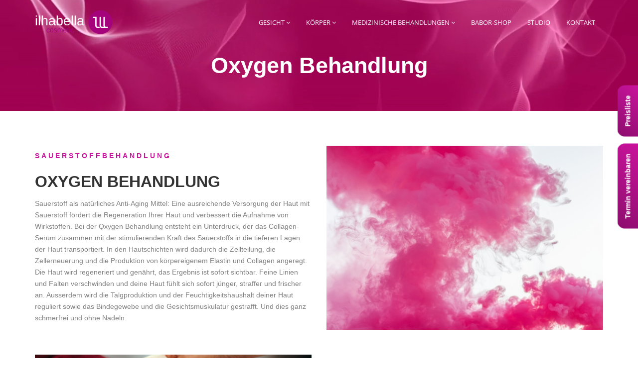

--- FILE ---
content_type: text/html; charset=utf-8
request_url: https://www.ilhabella.ch/de/behandlung/oxygen
body_size: 6630
content:
<!DOCTYPE html>
<html dir="ltr" lang="de">
<head>
    <meta charset="utf-8">
    <title>Anti-Aging durch Sauerstoffbehandlung (Qxygen-Behandlung)</title>
    <meta name="content-language" content="de">
    <meta name="keywords" content=" Sauerstoffbehandlung, Oxygeb-Behandlung, Gesichtsbehandlung, weniger Falten, straffe Haut, Well-Aging, Anti-Aging, Falten reduzieren, Sauerstoff, Kosmetik, Ilhabella, Wollerau, Pfäffikon SZ">
    <meta name="description" content="Sauerstoff als natürliches Anti-Aging Mittel: Eine ausreichende Versorgung der Haut mit Sauerstoff fördert die Regeneration Ihrer Haut und verbessert die Aufnahme von Wirkstoffen. bei Ilhabella Kosmetik">
    
    <link rel="icon" href="/__assets/images/favicon.ico?v=180408023825" type="image/x-icon">
    <link rel="shortcut icon" href="/__assets/images/favicon.ico?v=180408023825" type="image/x-icon">
    <meta name="viewport" content="width=device-width, initial-scale=1.0">
	    
	<!-- Favicon and Touch Icons -->
    <link href="/__assets/images/favicon-16x16.png" rel="shortcut icon" type="image/png">
    <link href="/__assets/images/apple-touch-icon.png" rel="apple-touch-icon">
    <link href="/__assets/images/android-chrome-192x192.png" rel="apple-touch-icon" sizes="192x192">
    <link href="/__assets/images/android-chrome-512x512.png" rel="apple-touch-icon" sizes="512x512">

    <!-- Stylesheet -->
    <link href="/__assets/themes/haircare/css/bootstrap.min.css" rel="stylesheet" type="text/css">
    <link href="/__assets/themes/haircare/css/jquery-ui.min.css" rel="stylesheet" type="text/css">
    <link href="/__assets/themes/haircare/css/animate.css" rel="stylesheet" type="text/css">
    <link href="/__assets/themes/haircare/css/css-plugin-collections.css" rel="stylesheet"/>
    <!-- CSS | menuzord megamenu skins -->
    <link id="menuzord-menu-skins" href="/__assets/themes/haircare/css/menuzord-skins/menuzord-rounded-boxed.css" rel="stylesheet"/>
    <!-- CSS | Main style file --
    <link href="/__assets/themes/haircare/css/style-main.css" rel="stylesheet" type="text/css">-->
	<link rel="stylesheet" type="text/css" href="/__assets/stylesheets/style-main.css?v=231114112040">
    <!-- CSS | Theme Color -->
    <!--<link href="/__assets/themes/haircare/css/colors/theme-skin-rose.css" rel="stylesheet" type="text/css">-->
	<link rel="stylesheet" type="text/css" href="/resource/theme-skin-lucie.css">
    <!-- CSS | Preloader Styles -->
    <link href="/__assets/themes/haircare/css/preloader.css" rel="stylesheet" type="text/css">
    <!-- CSS | Custom Margin Padding Collection -->
    <link href="/__assets/themes/haircare/css/custom-bootstrap-margin-padding.css" rel="stylesheet" type="text/css">
    <!-- CSS | Responsive media queries -->
    <link href="/__assets/themes/haircare/css/responsive.css" rel="stylesheet" type="text/css">
    <!-- CSS | Style css. This is the file where you can place your own custom css code. Just uncomment it and use it. -->
    <link rel="stylesheet" type="text/css" href="/resource/custom.css">

    <!-- Revolution Slider 5.x CSS settings -->
    <link  href="/__assets/themes/haircare/js/revolution-slider/css/settings.css" rel="stylesheet" type="text/css"/>
    <link  href="/__assets/themes/haircare/js/revolution-slider/css/layers.css" rel="stylesheet" type="text/css"/>
    <link  href="/__assets/themes/haircare/js/revolution-slider/css/navigation.css" rel="stylesheet" type="text/css"/>

    <!-- external javascripts -->
    <script src="/__assets/themes/haircare/js/jquery-2.2.4.min.js"></script>
    <script src="/__assets/themes/haircare/js/jquery-ui.min.js"></script>
    <script src="/__assets/themes/haircare/js/bootstrap.min.js"></script>

    <!-- JS | jquery plugin collection for this theme 
    <script src="/__assets/themes/haircare/js/jquery-plugin-collection.js"></script>
    -->
	<script type="text/javascript" src="/__assets/javascripts/jq-plug-collection.js?v=230308095653" ></script>

    <!-- Revolution Slider 5.x SCRIPTS
    <script src="/__assets/themes/haircare/js/revolution-slider/js/jquery.themepunch.revolution.min.js"></script>

    <script src="/__assets/themes/haircare/js/revolution-slider/js/jquery.themepunch.tools.min.js"></script>
    <script src="/__assets/themes/haircare/js/revolution-slider/js/source/jquery.themepunch.revolution.js"></script>
-->

    <!-- HTML5 shim and Respond.js for IE8 support of HTML5 elements and media queries -->
    <!-- WARNING: Respond.js doesn't work if you view the page via file:// -->
    <!--[if lt IE 9]>
      <script src="https://oss.maxcdn.com/html5shiv/3.7.2/html5shiv.min.js"></script>
      <script src="https://oss.maxcdn.com/respond/1.4.2/respond.min.js"></script>
    <![endif]-->


<meta name="google-site-verification" content="EERfSwA2aeKR7xz7e5XobBkNcpsqqgnaJjDx_1E6AoQ" />




    
    <link rel="stylesheet" type="text/css" href="/__assets/stylesheets/jquery.fullPage.css?v=180316115204">
    <script type="text/javascript" src="/__assets/javascripts/jquery.fullPage.js?v=180316115226" ></script>
  <style>
    .menuzord .showhide em {
      background: white;
    }
    
    #sidebar10 {
      position: fixed;
      display: block;
      z-index: 99999;
      transform: rotate(-90deg) translate(0px, 0px);
      right: -140px;
      /*left: calc(100% - 156px);*/
      top: 40%;
      width: 320px;
    }
    .sidebar_btn {
      display: inline-block;
      background: linear-gradient(308deg, #ca139c, #8c0d6d);
      color: white;
      padding: 10px 20px;
      border-top-left-radius: 15px;
      border-top-right-radius: 15px;
      font-weight: 700;
      margin-left: 10px;
    }
    
    #btn_preisliste {
      position: fixed;
      background: linear-gradient(308deg, #ca139c, #8c0d6d);
      display: block;
      z-index: 99999;
      color: white;
      padding: 10px 20px;
      border-top-left-radius: 15px;
      border-top-right-radius: 15px;
      transform: rotate(-90deg) translate(0px, 0px);
      right: -30px;
      top: 60%;
      font-weight: 700;
    }


    
    .price-details ul {
      list-style-type: disc !important;
      margin-top: 20px !important;
      margin-left: 30px !important;
      color: #ca139c !important;
    }
    .price-item-name {
      display: inline-block;
      min-width: 220px;
      min-width: calc(100% - 140px);
    }
    .price-item-amount {
      margin-left: 25px;
      display: inline-block;
      min-width: 100px;
      text-align: right;
    }
    .price-accordion ul {
      list-style-type: none;
      margin-left: 0px;
      /*color: #ca139c !important;*/
    }
    .price-accordion.panel-group .panel-title a.active {
      background: transparent !important;
      border: none !important;
      color: #111111;
    }
    
    .price-accordion.panel-group .panel-title a.active::after {
      color: #777777;
      background: transparent !important;
      content: "\f068";
    }
    .price-accordion.panel-group .panel-title a::after {
      color: #777777;
      content: "\f067";
      font-family: fontawesome;
      font-size: 23px;
      left: 0;
      padding: 10px 14px;
      position: absolute;
      top: 5px;
    }
  </style>
</head>
<body class="" style="font-family: Lato, sans-serif;">

  <div id="wrapper">
    
    <!-- preloader
    <div id="preloader">
      <div id="spinner">
        <img src="/__assets/themes/haircare/images/preloaders/4.gif" alt="Loading" title="Loading">
      </div>
      <div id="disable-preloader" class="btn btn-default btn-sm">Disable Preloader</div>
    </div> -->
    
    
      <!-- Header -->
  <header id="header" class="header">
    <div class="header-nav navbar-dark navbar-transparent navbar-fixed-top navbar-sticky-animated animated-active">
      <div class="header-nav-wrapper">
        <div class="container">
          <nav id="menuzord-right" class="menuzord">
            <a class="menuzord-brand pull-left flip" href="/de/home">
              <img src="/__assets/images/logo-2018.png" alt="">
            </a>
            <ul class="menuzord-menu">
              <!--<li class=""><a href="/de/home">Home</a></li>-->
              
              
              

<li><a href="/de/gesicht">Gesicht</a><ul class="dropdown"><li><a href="/de/behandlung/morpheus">Morpheus8</a></li>
<li><a href="/de/behandlung/Lumecca">Lumecca</a></li>
<li><a href="/de/behandlung/hydrafacial">HydraFacial®</a></li>
<li><a href="/de/behandlung/bb-glow">BB Glow</a></li>
<li><a href="/de/behandlung/jetpeel">Jet Peel™</a></li>
<li><a href="/de/behandlung/microdermabrasion">Microdermabrasion</a></li>
<li><a href="/de/behandlung/microneedling-dermapen4">Microneedling mit Dermapen 4™</a></li>
<li><a href="/de/behandlung/oxygen">Oxygen Behandlung</a></li>
<li><a href="/de/behandlung/gesicht">Gesichtsbehandlungen</a></li>
<li><a href="/de/behandlung/permanent-makeup">Permanent Make-Up</a></li>
</ul></li>

<li><a href="/de/koerper">Körper</a><ul class="dropdown"><li><a href="/de/behandlung/Diolaze">Diolaze XL</a></li>
<li><a href="/de/behandlung/warmwachs">Haarentfernung Warmachs</a></li>
<li><a href="/de/behandlung/body-forming">Bodyforming ICOONE® Laser</a></li>
<li><a href="/de/behandlung/manicure">Manicure</a></li>
<li><a href="/de/behandlung/pedicure">Pedicure</a></li>
</ul></li>

<li><a href="/de/medizinische-behandlungen">Medizinische Behandlungen</a><ul class="dropdown"><li><a href="/de/medical-beauty-detail/Kollagenbooster">Kollagenbooster</a></li>
<li><a href="/de/medical-beauty-detail/Filler">Filler mit Hyaluronsäure</a></li>
<li><a href="/de/medical-beauty-detail/Faltenbehandlung">Faltenbehandlung</a></li>
<li><a href="/de/medical-beauty-detail/prp">PRP  </a></li>
<li><a href="/de/medical-beauty-detail/fettwegspritze">Fett-Weg-Spritze</a></li>
</ul></li>
              
              
              
              
              
              <li><a href="http://ch.babor.com/ilhabella-cosmetic" target="_blank">Babor-Shop</a></li>
              <li class=""><a href="/de/studio">Studio</a></li>
              <li class=""><a href="/de/kontakt">Kontakt</a></li>
              
              <!--<li class=""><a href="https://www.w3schools.com/howto/howto_css_mega_menu.asp" target="_blank">Test</a></li>-->
              
              
              
              
              
              
              <!--
              <li class="rv "><a href="/de/behandlungen">Behandlungen</a>
                <ul class="dropdown">
                  
                  <li><a href="/de/behandlung/hydrafacial">HydraFacial &reg;</a></li>
                  <li><a href="/de/behandlung/gesicht">Gesichtsbehandlungen</a></li>
                  <li><a href="/de/behandlung/bb-glow">BB Glow</a></li>
                  <li><a href="/de/behandlung/jetpeel">Jet-Peel &trade;</a></li>
                  <li><a href="/de/behandlung/haarentfernung">Haarentfernung</a></li>
                  <li><a href="/de/behandlung/microneedling-dermapen4">Microneedling mit Dermapen 4 &trade;</a></li>
                  <li><a href="/de/behandlung/microdermabrasion">Microdermabrasion</a></li>
                  <li><a href="/de/behandlung/mesotherapie">Ästhetische Mesotherapie</a></li>
                  <li><a href="/de/behandlung/ultraschall">Ultraschalltechnologie</a></li>
                  <li><a href="/de/behandlung/hydra">Hydra Jet</a></li>
                  <li><a href="/de/behandlung/oxygen">Oxygen Behandlung</a></li>
                  <li><a href="/de/behandlung/haende-und-fuesse">Hände &amp; Füße</a></li>
                  <li><a href="/de/behandlung/permanent-makeup">Permanent Make-Up</a></li>
                  <li><a href="/de/behandlung/makeup">Make-Up</a></li>
                  <li><a href="/de/behandlung/maennersache">Reine Männersache</a></li>
                  <li><a href="/de/behandlung/prx-t33">PRX-T33 TCA Peeling</a></li>
                  
                </ul>
              </li>
              
              <li class="rv "><a href="/de/body-forming">Body Forming</a></li>
              
              <li class="rv "><a href="/de/medical-beauty">Medical Beauty</a>
                <ul class="dropdown">
                  <li><a href="/de/medical-beauty-detail/sculptra">Sculptra &reg;</a></li>
                  <li><a href="/de/medical-beauty-detail/viscoderm">Viscoderm</a></li>
                  <li><a href="/de/medical-beauty-detail/nithya">Nithya</a></li>
                  <li><a href="/de/medical-beauty-detail/profhilo">Profhilo</a></li>
                  <li><a href="/de/medical-beauty-detail/botolinum">Botolinumtoxin</a></li>
                  <li><a href="/de/medical-beauty-detail/hyaluron">Hyaluronsäure - Filler</a></li>
                  <li><a href="/de/medical-beauty-detail/fadenlifting">Fadenlifting</a></li>
                  <li><a href="/de/medical-beauty-detail/prp">PRP Vampirlifting</a></li>
                  <li><a href="/de/medical-beauty-detail/fettwegspritze">Fett-weg-Spritze</a></li>
                </ul>
              </li>
              
              <li class=""><a href="/de/kontakt">Kontakt</a></li>
              
              
              -->
              
              
            </ul>
          </nav>
        </div>
      </div>
    </div>
  </header>
    
    <!-- Start main-content -->
    <div class="main-content">
      
      <div id="sidebar10">
        <a href="https://connect.shore.com/bookings/ilhabella-cosmetic-168583b8-2833-44e7-9536-509008e75127/services?locale=de" target="_blank"><div class="sidebar_btn">Termin vereinbaren</div></a>
        <a href="/preisliste"><div class="sidebar_btn">Preisliste</div></a>
      </div>
      
      	<!-- oxygen -->





<section class="inner-header divider mobile--hidden header--vid" data-vide-bg="/__assets/videos/pink_header" data-vide-options="posterType: 'none', loop: true, muted: true, position: 0% 50%">
  <div class="container pt-80 pb-50">
    <div class="section-content pt-0 pb-25">
      <div class="row">
        <div class="col-md-12">
          <h3 class="title text-white" STYLE="font-size: 2.8rem;">Oxygen Behandlung</h3>
        </div>
      </div>
    </div>
  </div>
</section>
<section class="inner-header divider parallax mobile--show header--pic" data-parallax-ratio="0.7" data-bg-img="https://source.unsplash.com/imdPuzQVC60/800x600">
  <div class="container pt-80 pb-50">
    <div class="section-content pt-0 pb-25">
      <div class="row">
        <div class="col-md-12">
          <h1 class="title text-white" STYLE="font-size: 2.8rem;">Oxygen Behandlung</h1>
        </div>
      </div>
    </div>
  </div>
</section>


<section class="about behandlung">
<div class="container">
  <div class="section-content">
    <div class="row">
      <div class="col-md-6 wow fadeInLeft" data-wow-duration="1s" data-wow-delay="0.3s">
        <h5 class="letter-space-4 text-uppercase text-theme-colored">Sauerstoffbehandlung</h5>
        <h2 class="text-uppercase">Oxygen Behandlung</h2>
        <p>
          Sauerstoff als nat&uuml;rliches Anti-Aging Mittel: Eine ausreichende Versorgung der Haut mit Sauerstoff f&ouml;rdert die Regeneration Ihrer Haut und verbessert die Aufnahme von Wirkstoffen. Bei der Qxygen Behandlung entsteht ein Unterdruck, der das Collagen-Serum zusammen mit der stimulierenden Kraft des Sauerstoffs in die tieferen Lagen der Haut transportiert. In den Hautschichten wird dadurch die Zellteilung, die Zellerneuerung und die Produktion von k&ouml;rpereigenem Elastin und Collagen angeregt. Die Haut wird regeneriert und gen&auml;hrt, das Ergebnis ist sofort sichtbar. Feine Linien und Falten verschwinden und deine Haut f&uuml;hlt sich sofort j&uuml;nger, straffer und frischer an. Ausserdem wird die Talgproduktion und der Feuchtigkeitshaushalt deiner Haut reguliert sowie das Bindegewebe und die Gesichtsmuskulatur gestrafft. Und dies ganz schmerfrei und ohne Nadeln.
        </p>
        <!--
<a href="/de/kontakt" class="btn btn-theme-colored btn-flat mt-10"> Buchen</a>
-->
      </div>
      <div class="col-md-6 wow fadeInRight" data-wow-duration="1s" data-wow-delay="0.3s">
        <img class="img-fullwidth" src="/__assets/images/__________thumbnails/W650_oxygenbehandlung.jpg" alt="Anti-Aging durch Sauerstoffbehandlung (Qxygen-Behandlung)" title="Anti-Aging durch Sauerstoffbehandlung (Qxygen-Behandlung)">
        
      </div>
    </div>
  </div>
</div><div class="container">
  <div class="section-content">
    <div class="row">
      <div class="col-md-6 wow fadeInLeft" data-wow-duration="1s" data-wow-delay="0.3s">
        <img class="img-fullwidth" src="/__assets/images/__________thumbnails/W650_oxygen2.jpg" alt="">
        
      </div>
      <div class="col-md-6 wow fadeInRight" data-wow-duration="1s" data-wow-delay="0.3s">
        <h5 class="letter-space-4 text-uppercase text-theme-colored">Informationen zur Oxygen Behandlung</h5>
        <h2 class="text-uppercase"></h2>
        <p>
          <strong>F&uuml;r wen geeignet:</strong> F&uuml;r alle Hauttypen und jedes Alter geeignet.<br />
<br />
<strong>Ergebnis:</strong> Falten und R&ouml;tungen werden reduziert, Talgprodution und Feuchtigkeitshaushalt werden reguliert. Das Bindegewebe und die Gesichtsmuskulatur werden gestrafft.&nbsp;<span style="font-size: 13px;">Sofort sichtbare Resultate. F&uuml;r ein nachhaltiges Ergebnis empfiehlt sich eine Kur mit 5 Behandlungen (jeweils w&ouml;chentlich). Um die straffende Wirkung m&ouml;glichst lange zu erhalten, empfehlen wir, die Behandlung nach 5 Wochen zu wiederholen.</span><br />
<br />
<strong>Einschr&auml;nkungen:</strong> Zwei Tage nach der Behandlung sollte auf Saunag&auml;nge, Solarium, Sonne und Sport verzichtet werden. Sonnenschutz SPF50 auftragen. K<span style="font-size: 13px;">eine Heilungsdauer, sofort gesellschaftsf&auml;hig.</span><br />
<br />
B<strong>ehandlungsdauer:</strong> 60 / 90 Minuten
        </p>
        <!--
<a href="/de/kontakt" class="btn btn-theme-colored btn-flat mt-10"> Buchen</a>
-->
      </div>
    </div>
  </div>
</div>
</section>





<section class="kontakt">


  <div class="container">
  <div class="section-content">
    <div class="row">
      <div class="col-md-6 wow fadeInLeft" data-wow-duration="1s" data-wow-delay="0.3s">
        <img class="img-fullwidth" src="/__assets/images/__________thumbnails/W650_luciekontakt2.jpg" alt="">
        
      </div>
      <div class="col-md-6 wow fadeInRight" data-wow-duration="1s" data-wow-delay="0.3s">
        <h5 class="letter-space-4 text-uppercase text-theme-colored">Weitere Behandlungen von</h5>
        <h2 class="text-uppercase">Ilhabella Cosmetic </h2>
        <p>
          Wir sind spezialisiert auf Anti-Aging-Behandlungen und bieten eine grosse Auswahl an dermatologischen Gesichts-Behandlungen an. Lassen Sie sich im Kosmetikstudio Ilhabella Cosmetic in Wilen bei Wollerau (Oberer Z&uuml;richsee) verw&ouml;hnen. Sie erreichen uns bequem von Pf&auml;ffikon SZ, Z&uuml;rich und Wetzikon. Gerne beraten wir Sie bei der Wahl der passenden Behandlung.<br />
<br />
Meine Favoriten:
<ul>
	<li><strong><a href="/de/behandlung/hydrafacial">HydraFacial&reg;</a></strong></li>
	<li><strong><a href="/de/behandlung/jetpeel">Jet-Peel</a></strong></li>
	<li><strong><a href="/de/behandlung/microneedling-dermapen4">Microneedling mit Dermapen 4 &trade;</a></strong></li>
	<li><strong><a href="/de/behandlung/bb-glow">BB Glow</a></strong></li>
</ul>

        </p>
        <!--
<a href="/de/kontakt" class="btn btn-theme-colored btn-flat mt-10"> Buchen</a>
-->
      </div>
    </div>
  </div>
</div>

</section>
<!-- Section: Call to Action -->
<section class="bg-theme-colored">
  <div class="container pt-30 pb-30">
    <div class="section-content">
      <div class="row">
        <div class="col-md-8">
          <h3 class="font-weight-400 text-white font-raleway letter-space-2">Wir beraten Sie umfassend und ohne Zeitdruck</h3>
        </div>
        <div class="col-md-4">
          <a href="/de/kontakt" class="btn btn-dark mt-30 p-10 pl-20 pr-20 text-white btn-flat no-border">Online Kontaktaufnahme</a>
        </div>
      </div>
    </div>
  </div>
</section>
    </div>
    <!-- end main-content -->
    
      <!-- Footer -->
  <footer id="footer" class="footer divider parallax layer-overlay overlay-dark-9" data-bg-img="https://source.unsplash.com/mVdzV_HTyH4/800x600" data-parallax-ratio="0.7">
    <div class="container pt-70 pb-40">
      <div class="row border-bottom-black">
        <div class="col-sm-6 col-md-3">
          <div class="widget dark"> 
            <img class="mt-10 mb-20" src="/__assets/images/logo-2018.png" alt="Ilhabella Kosmetik Wilen bei Wollerau" title="Ilhabella Kosmetik Wilen bei Wollerau">            
            <p>Höh-Rohnenweg 5<br>CH-8832 Wilen bei Wollerau</p>
            <ul class="list-inline mt-5">
              <li class="m-0 pl-10 pr-10"> <i class="fa fa-phone text-theme-colored mr-5"></i> <a class="text-gray" name="#">+41 (0)44 784 51 65</a> </li>
              <li class="m-0 pl-10 pr-10"> <i class="fa fa-phone text-theme-colored mr-5"></i> <a class="text-gray" name="#">+41 (0)78 736 64 67</a> </li>
              <li class="m-0 pl-10 pr-10"> <i class="fa fa-envelope-o text-theme-colored mr-5"></i> <a class="text-gray" href="mailto:info@ilhabella.ch">info@ilhabella.ch</a> </li>
              <li class="m-0 pl-10 pr-10"> <i class="fa fa-globe text-theme-colored mr-5"></i> <a class="text-gray" href="https://www.ilhabella.ch">www.ilhabella.ch</a> </li>
            </ul>            
          </div>
        </div>
        <div class="col-sm-6 col-md-3">
          <div class="widget dark">
            <h5 class="widget-title line-bottom">Aktuelle Beiträge</h5>
            <div class="latest-posts">
              <article class="post media-post clearfix pb-0 mb-10">
                <a href="/de/behandlung/jetpeel" class="post-thumb"><img alt="" src="/__assets/images/aktuelles_jetpeel-web.jpg"  alt="Oxygen Sauerstoffbehandlung" title="Oxygen Sauerstoffbehandlung"></a>
                <div class="post-right">
                  <h5 class="post-title mt-0 mb-5"><a href="/de/behandlung/jetpeel">Jet Peel</a></h5>
                  <!-- <p class="post-date mb-0 font-12">April, 2018</p> -->
                </div>
              </article>
              <!--
              <article class="post media-post clearfix pb-0 mb-10">
                <a href="/de/behandlung/microneedling" class="post-thumb"><img src="/__assets/images/aktuelles_1.jpg" STYLE="width:80px;" alt="Microneedling" title="Microneedling"></a>
                <div class="post-right">
                  <h5 class="post-title mt-0 mb-5"><a href="/de/behandlung/microneedling">Microneedling</a></h5>
                </div>
              </article>
              -->
            </div>
          </div>
        </div>
        <div class="col-sm-6 col-md-3">
          <div class="widget dark">
            <h5 class="widget-title line-bottom">Infos</h5>
            <ul class="list angle-double-right list-border">
              <!--
              <li><a href="#">Shop</a></li>
              -->
              <li><a href="/de/behandlungen">Behandlungen</a></li>
              <li><a href="/de/studio">Studio</a></li>
              <li><a href="/de/kontakt">Kontakt</a></li>
              <li><a href="/de/impressum">Impressum</a></li>
              <li><a href="/de/datenschutz">Datenschutz</a></li>
              <li><a href="/de/agb">Allgemeine Geschäftsbedingungen</a></li>
            </ul>
          </div>
        </div>
        <div class="col-sm-6 col-md-3">
          <div class="widget dark">
            <h5 class="widget-title line-bottom">Öffnungszeiten</h5>
            <div class="opening-hours">
              <ul class="list-border">
                <li class="clearfix"> <span> Mo - Fr:  </span>
                  <div class="value pull-right"> 8:00 - 21:00 </div>
                </li>
                <li class="clearfix"> <span> Sa:  </span>
                  <div class="value pull-right"> 9:00 - 15:00 </div>
                </li>
                <li class="clearfix"> <span>Termine nach Vereinbarung</span>
                  <!--<div class="value pull-right"> Colosed </div>-->
                </li>
              </ul>
            </div>
          </div>
        </div>
      </div>
      <div class="row mt-30">
        <div class="col-md-5">
          
        </div>
        <div class="col-md-3 col-md-offset-1">
          <div class="widget dark">
            <h5 class="widget-title mb-10">Termin vereinbaren</h5>
            <div class="text-gray">
              +41 (0)44 784 51 65 <br>
              +41 (0)78 736 64 67
            </div>
          </div>
        </div>
        <div class="col-md-3">
          <div class="widget dark">
            <h5 class="widget-title mb-10">Follow Us</h5>
            <ul class="styled-icons icon-dark icon-circled icon-sm">
              <li><a target="_blank" href="https://www.facebook.com/Ilhabella-Cosmetic-237889199727861/"><i class="fa fa-facebook"></i></a></li>
              <li><a target="_blank" href="https://www.instagram.com/ilhabellacosmetic"><i class="fa fa-instagram"></i></a></li>
              <!--<li><a href="#"><i class="fa fa-twitter"></i></a></li>-->
              <!--<li><a href="#"><i class="fa fa-skype"></i></a></li>-->
              <!--<li><a href="#"><i class="fa fa-youtube"></i></a></li>-->
              <!--<li><a href="#"><i class="fa fa-pinterest"></i></a></li>-->
            </ul>
          </div>
        </div>
      </div>
    </div>

    
    <a class="scrollToTop" href="#"><i class="fa fa-angle-up"></i></a> 
  </div>
  <!-- end wrapper --> 

  <!-- Footer Scripts --> 
  <!-- JS | Custom script for all pages -->
  <script src="/__assets/themes/haircare/js/custom.js"></script>
  

  <script type="text/javascript" src="/plugins/jq.templ/shop/js" ></script>
  <script type="text/javascript" src="/plugins/jq.templ/xajax-legacy/js" ></script>
  
  
  
  
  
   
    
  
  
  
  <script>
    
    function isAppleDevice(){
      return (
        (navigator.userAgent.toLowerCase().indexOf("ipad") > -1) ||
        (navigator.userAgent.toLowerCase().indexOf("iphone") > -1) ||
        (navigator.userAgent.toLowerCase().indexOf("ipod") > -1)
      );
    }
    
    $(document).ready(function() {
      
      if ( $('.normal-navi').length >0 ) {
        $('.header-nav').removeClass('navbar-transparent navbar-fixed-top');
      }
      
      
      if (isAppleDevice()) {
        $('.header--vid').hide();
        $('.header--pic').show();
      } else {
        $('.header--vid').show();
        $('.header--pic').hide();
      }
      
      
      
      
      
      
      
      
      
      
      
      
      
      
      
      
      
      
    });
  </script>
  
  <!-- oxygen -->
  
  
  <script data-host="https://app.microanalytics.io" data-dnt="false" src="https://app.microanalytics.io/js/script.js" id="ZwSg9rf6GA" async defer></script>
  

</body>
</html>

--- FILE ---
content_type: text/css; charset=utf-8
request_url: https://www.ilhabella.ch/resource/theme-skin-lucie.css
body_size: 2502
content:
/* --------------------------------------
@Author: ThemeMascot
@URL: http://themeforest.net/user/ThemeMascot

COLOR : rose
COLOR CODE: #ca139c
----------------------------------------- */
/* text-theme-color */
.text-theme-colored {
  color: #ca139c !important;
}
.widget .twitter-feed li::after {
  color: #ca139c;
}
.product .price .amount,
.feature-item:hover .feature-info a {
  color: #ca139c;
}
/* text-hover-theme-color */
.text-hover-theme-colored:hover {
  color: #ca139c !important;
}
/* background-theme-color */
.bg-theme-colored {
  background-color: #ca139c !important;
}
.bg-theme-colored-lighter2 {
  background-color: #fd4f8e !important;
}
.bg-theme-colored-lighter3 {
  background-color: #fd5994 !important;
}
.bg-theme-colored-lighter4 {
  background-color: #fd639b !important;
}
.bg-theme-colored-darker2 {
  background-color: #fd317a !important;
}
.bg-theme-colored-darker3 {
  background-color: #fd2774 !important;
}
.bg-theme-colored-darker4 {
  background-color: #fd1d6d !important;
}
/* background-color-transparent */
.bg-theme-colored-transparent-9 {
  background-color: rgba(253, 64, 132, 0.9);
}
.bg-theme-colored-transparent-8 {
  background-color: rgba(253, 64, 132, 0.8);
}
.bg-theme-colored-transparent-7 {
  background-color: rgba(253, 64, 132, 0.7);
}
.bg-theme-colored-transparent-6 {
  background-color: rgba(253, 64, 132, 0.6);
}
.bg-theme-colored-transparent-5 {
  background-color: rgba(253, 64, 132, 0.5);
}
.bg-theme-colored-transparent-4 {
  background-color: rgba(253, 64, 132, 0.4);
}
.bg-theme-colored-transparent-3 {
  background-color: rgba(253, 64, 132, 0.3);
}
.bg-theme-colored-transparent-2 {
  background-color: rgba(253, 64, 132, 0.2);
}
.bg-theme-colored-transparent-1 {
  background-color: rgba(253, 64, 132, 0.1);
}
.bg-theme-colored-transparent {
  background-color: rgba(253, 64, 132, 0.75) !important;
}
/* background-theme-color */
.bg-theme-colored,
.drop-caps.colored-square p:first-child::first-letter,
.drop-caps.colored-rounded p:first-child::first-letter {
  background-color: #ca139c !important;
}
/* bg-hover-theme-color */
.bg-hover-theme-colored:hover {
  background: #ca139c !important;
  border-color: #ca139c !important;
  color: #fff !important;
}
.bg-hover-theme-colored:hover h1,
.bg-hover-theme-colored:hover h2,
.bg-hover-theme-colored:hover h3,
.bg-hover-theme-colored:hover h4,
.bg-hover-theme-colored:hover h5,
.bg-hover-theme-colored:hover h6,
.bg-hover-theme-colored:hover p,
.bg-hover-theme-colored:hover a,
.bg-hover-theme-colored:hover i {
  color: #fff !important;
}
/* Layer-overlay */
.overlay-theme-colored-1:before {
  background-color: rgba(253, 64, 132, 0.1) !important;
}
.overlay-theme-colored-2:before {
  background-color: rgba(253, 64, 132, 0.2) !important;
}
.overlay-theme-colored-3:before {
  background-color: rgba(253, 64, 132, 0.3) !important;
}
.overlay-theme-colored-4:before {
  background-color: rgba(253, 64, 132, 0.4) !important;
}
.overlay-theme-colored-5:before {
  background-color: rgba(253, 64, 132, 0.5) !important;
}
.overlay-theme-colored-6:before {
  background-color: rgba(253, 64, 132, 0.6) !important;
}
.overlay-theme-colored-7:before {
  background-color: rgba(253, 64, 132, 0.7) !important;
}
.overlay-theme-colored-8:before {
  background-color: rgba(253, 64, 132, 0.8) !important;
}
.overlay-theme-colored-9:before {
  background-color: rgba(253, 64, 132, 0.9) !important;
}
/* border-theme-color */
.border-theme-colored {
  border-color: #ca139c !important;
}
.border-theme-color-1px {
  border: 1px solid #ca139c !important;
}
.border-theme-color-2px {
  border: 2px solid #ca139c !important;
}
.border-theme-color-1px {
  border: 3px solid #ca139c !important;
}
.border-theme-color-1px {
  border: 4px solid #ca139c !important;
}
.border-theme-color-1px {
  border: 1px solid #ca139c !important;
}
.border-theme-color-1px {
  border: 1px solid #ca139c !important;
}
.border-theme-color-1px {
  border: 1px solid #ca139c !important;
}
.border-top-theme-color-1px {
  border-top: 1px solid #ca139c !important;
}
.border-top-theme-color-2px {
  border-top: 2px solid #ca139c !important;
}
.border-top-theme-color-3px {
  border-top: 3px solid #ca139c !important;
}
.border-top-theme-color-4px {
  border-top: 4px solid #ca139c !important;
}
.border-top-theme-color-5px {
  border-top: 5px solid #ca139c !important;
}
.border-top-theme-color-6px {
  border-top: 6px solid #ca139c !important;
}
.border-top-theme-color-7px {
  border-top: 7px solid #ca139c !important;
}
.border-top-theme-color-8px {
  border-top: 8px solid #ca139c !important;
}
.border-top-theme-color-9px {
  border-top: 9px solid #ca139c !important;
}
.border-top-theme-color-10px {
  border-top: 10px solid #ca139c !important;
}
/*Theme Colored Red Border-bottom-color*/
.border-bottom-theme-color-1px {
  border-bottom: 1px solid #ca139c !important;
}
.border-bottom-theme-color-2px {
  border-bottom: 2px solid #ca139c !important;
}
.border-bottom-theme-color-3px {
  border-bottom: 3px solid #ca139c !important;
}
.border-bottom-theme-color-4px {
  border-bottom: 4px solid #ca139c !important;
}
.border-bottom-theme-color-5px {
  border-bottom: 5px solid #ca139c !important;
}
.border-bottom-theme-color-6px {
  border-bottom: 6px solid #ca139c !important;
}
.border-bottom-theme-color-7px {
  border-bottom: 7px solid #ca139c !important;
}
.border-bottom-theme-color-8px {
  border-bottom: 8px solid #ca139c !important;
}
.border-bottom-theme-color-9px {
  border-bottom: 9px solid #ca139c !important;
}
.border-bottom-theme-color-10px {
  border-bottom: 10px solid #ca139c !important;
}
/*Theme Colored Red Border-left-color*/
.border-left-theme-color-1px {
  border-left: 1px solid #ca139c !important;
}
.border-left-theme-color-2px {
  border-left: 2px solid #ca139c !important;
}
.border-left-theme-color-3px {
  border-left: 3px solid #ca139c !important;
}
.border-left-theme-color-4px {
  border-left: 4px solid #ca139c !important;
}
.border-left-theme-color-5px {
  border-left: 5px solid #ca139c !important;
}
.border-left-theme-color-6px {
  border-left: 6px solid #ca139c !important;
}
.border-left-theme-color-7px {
  border-left: 7px solid #ca139c !important;
}
.border-left-theme-color-8px {
  border-left: 8px solid #ca139c !important;
}
.border-left-theme-color-9px {
  border-left: 9px solid #ca139c !important;
}
.border-left-theme-color-10px {
  border-left: 10px solid #ca139c !important;
}
/*Theme Colored Red Border-right-color*/
.border-right-theme-color-1px {
  border-right: 1px solid #ca139c !important;
}
.border-right-theme-color-2px {
  border-right: 2px solid #ca139c !important;
}
.border-right-theme-color-3px {
  border-right: 3px solid #ca139c !important;
}
.border-right-theme-color-4px {
  border-right: 4px solid #ca139c !important;
}
.border-right-theme-color-5px {
  border-right: 5px solid #ca139c !important;
}
.border-right-theme-color-6px {
  border-right: 6px solid #ca139c !important;
}
.border-right-theme-color-7px {
  border-right: 7px solid #ca139c !important;
}
.border-right-theme-color-8px {
  border-right: 8px solid #ca139c !important;
}
.border-right-theme-color-9px {
  border-right: 9px solid #ca139c !important;
}
.border-right-theme-color-10px {
  border-right: 10px solid #ca139c !important;
}
.portfolio-filter a.active,
.portfolio-filter a:hover {
  background: #ca139c;
  color: #fff !important;
}
.pagination.theme-colored li.active a {
  background: #ca139c;
  color: #fff !important;
}
.pagination.theme-colored > li > a,
.pagination.theme-colored > li > span {
  color: #ca139c !important;
}
/* box-shadow */
.box-shadow,
.icon-box .icon.icon-border-effect::after {
  -webkit-box-shadow: #ca139c;
  -moz-box-shadow: #ca139c;
  box-shadow: 0 0 0 3px #ca139c;
}
.outline-border,
.clients-logo img {
  outline: 2px solid;
  outline-offset: 5px;
}
.outline-border {
  outline-color: #ca139c;
}
/* border-theme-color */
.border-theme-colored {
  border-color: #ca139c !important;
}
.border-top-theme-colored {
  border-top: 1px solid #ca139c !important;
}
.border-bottom-theme-colored {
  border-bottom: 1px solid #ca139c !important;
}
.border-effect::after {
  border: 3px solid #fa3fcb;
}
/* background-color-transparent */
.bg-theme-colored-transparent,
.post .entry-meta.meta-absolute,
.schedule-box .thumb .overlay,
.hvr-bounce-to-left::before,
.hvr-bounce-to-right::before {
  background-color: rgba(253, 64, 132, 0.8) !important;
}
/*
 * background: theme-color
 * -----------------------------------------------
*/
.sidebar-widget .tags a:hover,
.sidebar .tags a:hover,
.drop-caps .colored-square,
.horizontal-tab-centered .nav-pills > li > a:hover,
.nav-pills > li > a:hover,
.nav-pills > li.active > a,
.nav-pills > li.active > a:hover,
.nav-pills > li.active > a:focus,
.table.table-bordered.class-time td:hover,
.line-bottom::after,
.line-bottom-centered::after,
.line-top-right::after,
.icon-switcher,
.title-dots span {
  background: #ca139c;
}
.stylish-header,
.stylish-header:before {
  background: rgba(253, 64, 132, 0.9);
}
.service-icon-box a {
  background: rgba(253, 64, 132, 0.9);
}
.service-icon-box:hover a {
  background: rgba(253, 64, 132, 0.95);
}
.testimonial.style1 .comment {
  background: rgba(253, 64, 132, 0.85);
}
.tag-sale {
  background-color: #ca139c;
}
.star-rating span::before {
  color: #ca139c !important;
}
/*
 * text: theme-color
 * -----------------------------------------------
*/
.title,
ul.list li::before,
.post .entry-content .entry-title {
  color: #ca139c;
}
/*
 * border: theme-color
 * -----------------------------------------------
*/
.clients-logo img {
  border: 1px solid #ca139c;
}
.lll {
  border: #ca139c;
}
.border-10px {
  border: 10px solid #ca139c;
}
/* border-left-color */
blockquote {
  border-left: 3px solid #ca139c;
}
/* border-top-color */
.stylish-header:after {
  -webkit-border-top: 80px solid #fd4a8b;
  -moz-border-top: 80px solid #fd4a8b;
  -ms-border-top: 80px solid #fd4a8b;
  -o-border-top: 80px solid #fd4a8b;
  border-top: 80px solid #fd4a8b;
}
/*
 * btn-default: theme-color
 * -----------------------------------------------
*/
.btn-default.btn-theme-colored {
  color: #ca139c;
  background-color: #fff;
  border-color: #ca139c;
  -webkit-transition: all 0.5s ease;
  -o-transition: all 0.5s ease;
  transition: all 0.5s ease;
}
.btn-default.btn-theme-colored:focus,
.btn-default.btn-theme-colored.focus {
  color: #ca139c;
  background-color: #e6e6e6;
  border-color: #bc0245;
}
.btn-default.btn-theme-colored:hover {
  color: #ca139c;
  background-color: #e6e6e6;
  border-color: #fc035d;
}
.btn-default.btn-theme-colored:active,
.btn-default.btn-theme-colored.active,
.open > .dropdown-toggle.btn-default.btn-theme-colored {
  color: #ca139c;
  background-color: #e6e6e6;
  border-color: #fc035d;
}
.btn-default.btn-theme-colored:active:hover,
.btn-default.btn-theme-colored.active:hover,
.open > .dropdown-toggle.btn-default.btn-theme-colored:hover,
.btn-default.btn-theme-colored:active:focus,
.btn-default.btn-theme-colored.active:focus,
.open > .dropdown-toggle.btn-default.btn-theme-colored:focus,
.btn-default.btn-theme-colored:active.focus,
.btn-default.btn-theme-colored.active.focus,
.open > .dropdown-toggle.btn-default.btn-theme-colored.focus {
  color: #ca139c;
  background-color: #d4d4d4;
  border-color: #bc0245;
}
.btn-default.btn-theme-colored:active,
.btn-default.btn-theme-colored.active,
.open > .dropdown-toggle.btn-default.btn-theme-colored {
  background-image: none;
}
.btn-default.btn-theme-colored.disabled:hover,
.btn-default.btn-theme-colored[disabled]:hover,
fieldset[disabled] .btn-default.btn-theme-colored:hover,
.btn-default.btn-theme-colored.disabled:focus,
.btn-default.btn-theme-colored[disabled]:focus,
fieldset[disabled] .btn-default.btn-theme-colored:focus,
.btn-default.btn-theme-colored.disabled.focus,
.btn-default.btn-theme-colored[disabled].focus,
fieldset[disabled] .btn-default.btn-theme-colored.focus {
  background-color: #fff;
  border-color: #ca139c;
}
.btn-default.btn-theme-colored .badge {
  color: #fff;
  background-color: #ca139c;
}
.btn-default.btn-theme-colored:hover,
.btn-default.btn-theme-colored:active,
.btn-default.btn-theme-colored:focus {
  background-color: #ca139c;
  border-color: #ca139c;
  color: #fff;
}
/*
 * btn-border
 * -----------------------------------------------
*/
.btn-border.btn-theme-colored {
  color: #ca139c;
  background-color: #fff;
  border-color: #ca139c;
}
.btn-border.btn-theme-colored:focus,
.btn-border.btn-theme-colored.focus {
  color: #ca139c;
  background-color: #e6e6e6;
  border-color: #bc0245;
}
.btn-border.btn-theme-colored:hover {
  color: #ca139c;
  background-color: #e6e6e6;
  border-color: #fc035d;
}
.btn-border.btn-theme-colored:active,
.btn-border.btn-theme-colored.active,
.open > .dropdown-toggle.btn-border.btn-theme-colored {
  color: #ca139c;
  background-color: #e6e6e6;
  border-color: #fc035d;
}
.btn-border.btn-theme-colored:active:hover,
.btn-border.btn-theme-colored.active:hover,
.open > .dropdown-toggle.btn-border.btn-theme-colored:hover,
.btn-border.btn-theme-colored:active:focus,
.btn-border.btn-theme-colored.active:focus,
.open > .dropdown-toggle.btn-border.btn-theme-colored:focus,
.btn-border.btn-theme-colored:active.focus,
.btn-border.btn-theme-colored.active.focus,
.open > .dropdown-toggle.btn-border.btn-theme-colored.focus {
  color: #ca139c;
  background-color: #d4d4d4;
  border-color: #bc0245;
}
.btn-border.btn-theme-colored:active,
.btn-border.btn-theme-colored.active,
.open > .dropdown-toggle.btn-border.btn-theme-colored {
  background-image: none;
}
.btn-border.btn-theme-colored.disabled:hover,
.btn-border.btn-theme-colored[disabled]:hover,
fieldset[disabled] .btn-border.btn-theme-colored:hover,
.btn-border.btn-theme-colored.disabled:focus,
.btn-border.btn-theme-colored[disabled]:focus,
fieldset[disabled] .btn-border.btn-theme-colored:focus,
.btn-border.btn-theme-colored.disabled.focus,
.btn-border.btn-theme-colored[disabled].focus,
fieldset[disabled] .btn-border.btn-theme-colored.focus {
  background-color: #fff;
  border-color: #ca139c;
}
.btn-border.btn-theme-colored .badge {
  color: #fff;
  background-color: #ca139c;
}
.btn-border.btn-theme-colored:hover,
.btn-border.btn-theme-colored:active,
.btn-border.btn-theme-colored:focus {
  background-color: #bb038c;
  border-color: #bb038c;
  color: #fff;
}
/*
 * btn-dark
 * -----------------------------------------------
*/
.btn-dark.btn-theme-colored {
  color: #fff;
  background-color: #ca139c;
  border-color: #ca139c;
}
.btn-dark.btn-theme-colored:focus,
.btn-dark.btn-theme-colored.focus {
  color: #fff;
  background-color: #bb038c;
  border-color: #bc0245;
}
.btn-dark.btn-theme-colored:hover {
  color: #fff;
  background-color: #bb038c;
  border-color: #fc035d;
}
.btn-dark.btn-theme-colored:active,
.btn-dark.btn-theme-colored.active,
.open > .dropdown-toggle.btn-dark.btn-theme-colored {
  color: #fff;
  background-color: #bb038c;
  border-color: #fc035d;
}
.btn-dark.btn-theme-colored:active:hover,
.btn-dark.btn-theme-colored.active:hover,
.open > .dropdown-toggle.btn-dark.btn-theme-colored:hover,
.btn-dark.btn-theme-colored:active:focus,
.btn-dark.btn-theme-colored.active:focus,
.open > .dropdown-toggle.btn-dark.btn-theme-colored:focus,
.btn-dark.btn-theme-colored:active.focus,
.btn-dark.btn-theme-colored.active.focus,
.open > .dropdown-toggle.btn-dark.btn-theme-colored.focus {
  color: #fff;
  background-color: #e40254;
  border-color: #bc0245;
}
.btn-dark.btn-theme-colored:active,
.btn-dark.btn-theme-colored.active,
.open > .dropdown-toggle.btn-dark.btn-theme-colored {
  background-image: none;
}
.btn-dark.btn-theme-colored.disabled:hover,
.btn-dark.btn-theme-colored[disabled]:hover,
fieldset[disabled] .btn-dark.btn-theme-colored:hover,
.btn-dark.btn-theme-colored.disabled:focus,
.btn-dark.btn-theme-colored[disabled]:focus,
fieldset[disabled] .btn-dark.btn-theme-colored:focus,
.btn-dark.btn-theme-colored.disabled.focus,
.btn-dark.btn-theme-colored[disabled].focus,
fieldset[disabled] .btn-dark.btn-theme-colored.focus {
  background-color: #ca139c;
  border-color: #ca139c;
}
.btn-dark.btn-theme-colored .badge {
  color: #ca139c;
  background-color: #fff;
}
/*
 * btn-gray
 * -----------------------------------------------
*/
.btn-gray.btn-theme-colored {
  color: #fff;
  background-color: #fa3fcb;
  border-color: #fa3fcb;
}
.btn-gray.btn-theme-colored:focus,
.btn-gray.btn-theme-colored.focus {
  color: #fff;
  background-color: #ca139c;
  border-color: #ee0257;
}
.btn-gray.btn-theme-colored:hover {
  color: #fff;
  background-color: #ca139c;
  border-color: #fd367d;
}
.btn-gray.btn-theme-colored:active,
.btn-gray.btn-theme-colored.active,
.open > .dropdown-toggle.btn-gray.btn-theme-colored {
  color: #fff;
  background-color: #ca139c;
  border-color: #fd367d;
}
.btn-gray.btn-theme-colored:active:hover,
.btn-gray.btn-theme-colored.active:hover,
.open > .dropdown-toggle.btn-gray.btn-theme-colored:hover,
.btn-gray.btn-theme-colored:active:focus,
.btn-gray.btn-theme-colored.active:focus,
.open > .dropdown-toggle.btn-gray.btn-theme-colored:focus,
.btn-gray.btn-theme-colored:active.focus,
.btn-gray.btn-theme-colored.active.focus,
.open > .dropdown-toggle.btn-gray.btn-theme-colored.focus {
  color: #fff;
  background-color: #fd1d6d;
  border-color: #ee0257;
}
.btn-gray.btn-theme-colored:active,
.btn-gray.btn-theme-colored.active,
.open > .dropdown-toggle.btn-gray.btn-theme-colored {
  background-image: none;
}
.btn-gray.btn-theme-colored.disabled:hover,
.btn-gray.btn-theme-colored[disabled]:hover,
fieldset[disabled] .btn-gray.btn-theme-colored:hover,
.btn-gray.btn-theme-colored.disabled:focus,
.btn-gray.btn-theme-colored[disabled]:focus,
fieldset[disabled] .btn-gray.btn-theme-colored:focus,
.btn-gray.btn-theme-colored.disabled.focus,
.btn-gray.btn-theme-colored[disabled].focus,
fieldset[disabled] .btn-gray.btn-theme-colored.focus {
  background-color: #fa3fcb;
  border-color: #fa3fcb;
}
.btn-gray.btn-theme-colored .badge {
  color: #fa3fcb;
  background-color: #fff;
}
/*
 * btn-primary: theme-color
 * -----------------------------------------------
*/
.btn-theme-colored {
  color: #fff;
  background-color: #ca139c;
  border-color: #ca139c;
}
.btn-theme-colored:focus,
.btn-theme-colored.focus {
  color: #fff;
  background-color: #bb038c;
  border-color: #bc0245;
}
.btn-theme-colored:hover {
  color: #fff;
  background-color: #bb038c;
  border-color: #fc035d;
}
.btn-theme-colored:active,
.btn-theme-colored.active,
.open > .dropdown-toggle.btn-theme-colored {
  color: #fff;
  background-color: #bb038c;
  border-color: #fc035d;
}
.btn-theme-colored:active:hover,
.btn-theme-colored.active:hover,
.open > .dropdown-toggle.btn-theme-colored:hover,
.btn-theme-colored:active:focus,
.btn-theme-colored.active:focus,
.open > .dropdown-toggle.btn-theme-colored:focus,
.btn-theme-colored:active.focus,
.btn-theme-colored.active.focus,
.open > .dropdown-toggle.btn-theme-colored.focus {
  color: #fff;
  background-color: #e40254;
  border-color: #bc0245;
}
.btn-theme-colored:active,
.btn-theme-colored.active,
.open > .dropdown-toggle.btn-theme-colored {
  background-image: none;
}
.btn-theme-colored.disabled:hover,
.btn-theme-colored[disabled]:hover,
fieldset[disabled] .btn-theme-colored:hover,
.btn-theme-colored.disabled:focus,
.btn-theme-colored[disabled]:focus,
fieldset[disabled] .btn-theme-colored:focus,
.btn-theme-colored.disabled.focus,
.btn-theme-colored[disabled].focus,
fieldset[disabled] .btn-theme-colored.focus {
  background-color: #ca139c;
  border-color: #ca139c;
}
.btn-theme-colored .badge {
  color: #ca139c;
  background-color: #fff;
}
/*
 * btn-transparent
 * -----------------------------------------------
*/
.btn-transparent {
  background-color: transparent;
  color: #fff;
}
.btn-transparent.btn-theme-colored {
  background-color: transparent;
}
.btn-transparent.btn-dark {
  background-color: #111111;
  border-color: #111111;
}
.btn-transparent.btn-dark:hover {
  background-color: #000000;
  border-color: #000000;
}
.btn-transparent.btn-dark.btn-theme-colored {
  background-color: #ca139c;
  border-color: #ca139c;
}
.btn-transparent.btn-dark.btn-theme-colored:hover {
  background-color: #bb038c;
  border-color: #bb038c;
}
.btn-transparent.btn-border {
  background-color: transparent;
  border-color: #eeeeee;
}
.btn-transparent.btn-border:hover {
  background-color: #eeeeee;
  color: #000;
}
.btn-transparent.btn-border.btn-theme-colored {
  background-color: transparent;
  border-color: #ca139c;
}
.btn-transparent.btn-border.btn-theme-colored:hover {
  background-color: #ca139c;
  color: #fff;
}
.btn-gray.btn-transparent {
  background-color: #d3d3d3;
  color: #333333;
}
.btn-gray.btn-transparent:hover {
  background-color: #ececec;
  color: #1a1a1a;
}
.btn-gray.btn-transparent.btn-theme-colored {
  background-color: #fa3fcb;
  color: #fff;
}
.btn-gray.btn-transparent.btn-theme-colored:hover {
  background-color: #bb038c;
  color: #e6e6e6;
}
.btn-hover-theme-colored:hover {
  background-color: #ca139c;
  border-color: #ca139c;
  color: #fff;
}
/*
 * Shortcode: styled-icons Theme Colored
 * -----------------------------------------------
*/
.icon-theme-colored a {
  color: #ca139c;
}
.icon-theme-colored.icon-bordered a {
  border-color: #ca139c;
}
.icon-theme-colored.icon-bordered a:hover {
  background-color: #ca139c;
  color: #fff;
}
.icon-theme-colored.icon-dark a {
  background-color: #ca139c;
  color: #fff;
}
.icon-theme-colored.icon-dark a:hover {
  background-color: #bb038c;
  color: #e6e6e6;
}
.icon-theme-colored.icon-dark.icon-bordered a {
  border-color: #ca139c;
  color: #ca139c;
}
.icon-theme-colored.icon-dark.icon-bordered a:hover {
  background-color: #ca139c;
  border-color: #ca139c;
  color: #fff;
}
.icon-theme-colored.icon-gray a {
  color: #ca139c;
}
.icon-theme-colored.icon-gray a:hover {
  color: #bb038c;
}
.icon-theme-colored.icon-gray.icon-bordered a {
  color: #ca139c;
}
.icon-theme-colored.icon-gray.icon-bordered a:hover {
  background-color: #eeeeee;
  border-color: #eeeeee;
  color: #ca139c;
}
.icon-theme-colored a:hover {
  color: #bb038c;
}
.icon-hover-theme-colored a:hover {
  background-color: #ca139c;
  border-color: #ca139c;
  color: #fff;
}
.styled-icons.icon-hover-theme-colored a:hover {
  background-color: #ca139c;
  border-color: #ca139c;
  color: #fff;
}
/*
 * Shortcode: Icon Boxes Theme Colored
 * -----------------------------------------------
*/
.icon-box.iconbox-theme-colored .icon {
  color: #ca139c;
}
.icon-box.iconbox-theme-colored .icon.icon-border-effect::after {
  box-shadow: 0 0 0 3px #ca139c;
}
.icon-box.iconbox-theme-colored .icon.icon-bordered {
  border-color: #ca139c;
}
.icon-box.iconbox-theme-colored .icon.icon-bordered:hover {
  background-color: #ca139c;
  color: #fff;
}
.icon-box.iconbox-theme-colored .icon.icon-gray:hover {
  background-color: #ca139c;
  color: #fff;
}
.icon-box.iconbox-theme-colored .icon.icon-gray.icon-bordered {
  border-color: #eeeeee;
}
.icon-box.iconbox-theme-colored .icon.icon-gray.icon-bordered:hover {
  background-color: #ca139c;
  border-color: #ca139c;
  color: #fff;
}
.icon-box.iconbox-theme-colored .icon.icon-dark {
  background-color: #ca139c;
  color: #fff;
}
.icon-box.iconbox-theme-colored .icon.icon-dark:hover {
  color: #fff;
}
.icon-box.iconbox-theme-colored .icon.icon-dark.icon-bordered {
  background-color: transparent;
  border-color: #ca139c;
  color: #ca139c;
}
.icon-box.iconbox-theme-colored .icon.icon-dark.icon-bordered:hover {
  background-color: #ca139c;
  border-color: #ca139c;
  color: #fff;
}
.icon-box.iconbox-theme-colored .icon.icon-white {
  background-color: #fff;
  color: #ca139c;
}
.icon-box.iconbox-theme-colored .icon.icon-white:hover {
  background-color: #ca139c;
  color: #fff;
}
.icon-box.iconbox-theme-colored .icon.icon-white.icon-bordered {
  background-color: transparent;
  border-color: #ca139c;
  color: #fff;
}
.icon-box.iconbox-theme-colored .icon.icon-white.icon-bordered:hover {
  background-color: #ca139c;
  border-color: #ca139c;
  color: #fff;
}
.icon-box.iconbox-theme-colored.iconbox-border {
  border-color: #ca139c;
}

/*# sourceMappingURL=theme-skin-rose.css.map */

--- FILE ---
content_type: text/css; charset=utf-8
request_url: https://www.ilhabella.ch/resource/custom.css
body_size: 72
content:
.clients-logo img {
  border:none;
  outline:none;
}
.menuzord-brand img {
  margin-top: -9px;
}
.behandlung strong,
.behandlung ul li a {
  color: #ca139c !important;
}
.behandlung ul {
  list-style-type: disc !important;
  margin-left: 30px;
  color: #ca139c !important;
}
.opening-hours ul li {
    padding: 0 !important;
}
.behandlung > .container:first-child { padding-top:70px !important; }
.behandlung > .container { padding-top:50px !important; padding-bottom:0px !important; }
.behandlung > .container:last-child { padding-bottom:70px !important; }

.image-popup-no-margins img { border: 1px solid gray !important; padding: 4px; border-radius: 15px; }

.pointer { cursor: pointer; }

.checkbox-ilhabella input[type="checkbox"]:checked + label::before,
.checkbox-ilhabella input[type="radio"]:checked + label::before {
  background-color: #ca139c;
  border-color: #ca139c;
}
.checkbox-ilhabella input[type="checkbox"]:checked + label::after,
.checkbox-ilhabella input[type="radio"]:checked + label::after {
  color: #fff;
}

:root .css3-metro-dropdown-color-ilhabella select,
:root .css3-metro-dropdown-color-ilhabella:after,
:root .css3-metro-dropdown-color-ilhabella::after
{
    background: #ca139c !important;
    border-radius: 3px !important;
}


.btn-theme-colored:hover {
    color: #fff;
    background-color: #bb038c;
    border-color: inherit;
}

--- FILE ---
content_type: text/css
request_url: https://www.ilhabella.ch/__assets/themes/haircare/css/flaticon-set-salon.css
body_size: 3125
content:
	/*
  	Flaticon icon font: Flaticon
  	Creation date: 19/02/2016 14:45
  	*/

@font-face {
  font-family: "flaticon-set-salon";
  src: url("../fonts/flaticons/flaticon-set-salon.eot");
  src: url("../fonts/flaticons/flaticon-set-salon.eot?#iefix") format("embedded-opentype"),
       url("../fonts/flaticons/flaticon-set-salon.woff") format("woff"),
       url("../fonts/flaticons/flaticon-set-salon.ttf") format("truetype"),
       url("../fonts/flaticons/flaticon-set-salon.svg#flaticon-set-salon") format("svg");
  font-weight: normal;
  font-style: normal;
}

@media screen and (-webkit-min-device-pixel-ratio:0) {
  @font-face {
    font-family: "flaticon-set-salon";
    src: url("../fonts/flaticons/flaticon-set-salon.svg#flaticon-set-salon") format("svg");
  }
}

[class^="flaticon-salon-"]:before, [class*=" flaticon-salon-"]:before,
[class^="flaticon-salon-"]:after, [class*=" flaticon-salon-"]:after {   
  font-family: "flaticon-set-salon";
  font-style: normal;
}

.flaticon-salon-bald-man-head:before { content: "\f100"; }
.flaticon-salon-black-hair:before { content: "\f101"; }
.flaticon-salon-black-long-female-hair-shape:before { content: "\f102"; }
.flaticon-salon-black-long-hair:before { content: "\f103"; }
.flaticon-salon-black-short-hair-shape:before { content: "\f104"; }
.flaticon-salon-boy-hair-outline:before { content: "\f105"; }
.flaticon-salon-boy-hair-shape:before { content: "\f106"; }
.flaticon-salon-brush-for-shaving:before { content: "\f107"; }
.flaticon-salon-brush-silhouette:before { content: "\f108"; }
.flaticon-salon-brush-tool:before { content: "\f109"; }
.flaticon-salon-chair-and-mirror-of-hair-salon:before { content: "\f10a"; }
.flaticon-salon-chair-and-sink-tools-for-wash-hair-at-the-salon:before { content: "\f10b"; }
.flaticon-salon-chair-side-view-silhouette:before { content: "\f10c"; }
.flaticon-salon-chair-silhouette:before { content: "\f10d"; }
.flaticon-salon-circular-comb:before { content: "\f10e"; }
.flaticon-salon-close-hair-salon-signal-with-scissors-image-hanging-of-a-nail:before { content: "\f10f"; }
.flaticon-salon-closed-scissors:before { content: "\f110"; }
.flaticon-salon-comb:before { content: "\f111"; }
.flaticon-salon-comb-and-long-hair:before { content: "\f112"; }
.flaticon-salon-comb-and-long-hair-1:before { content: "\f113"; }
.flaticon-salon-comb-for-curled-hair:before { content: "\f114"; }
.flaticon-salon-comb-on-long-dark-female-hair:before { content: "\f115"; }
.flaticon-salon-comb-tool:before { content: "\f116"; }
.flaticon-salon-comb-tool-for-curled-hair:before { content: "\f117"; }
.flaticon-salon-comb-tool-for-hair:before { content: "\f118"; }
.flaticon-salon-comb-variant:before { content: "\f119"; }
.flaticon-salon-combs-couple:before { content: "\f11a"; }
.flaticon-salon-combs-kit:before { content: "\f11b"; }
.flaticon-salon-commercial-hair-salon-symbol-of-circular-shape:before { content: "\f11c"; }
.flaticon-salon-curled-black-long-female-hair-shape:before { content: "\f11d"; }
.flaticon-salon-curled-short-black-hair-shape:before { content: "\f11e"; }
.flaticon-salon-curler-hair-tool:before { content: "\f11f"; }
.flaticon-salon-curlers-hair-salon-tools:before { content: "\f120"; }
.flaticon-salon-dark-female-hair-shape:before { content: "\f121"; }
.flaticon-salon-elastic-circles-for-hair:before { content: "\f122"; }
.flaticon-salon-elegant-mirror:before { content: "\f123"; }
.flaticon-salon-female-black-hair:before { content: "\f124"; }
.flaticon-salon-female-black-hair-shape:before { content: "\f125"; }
.flaticon-salon-female-black-hair-shape-1:before { content: "\f126"; }
.flaticon-salon-female-black-long-hair-shape:before { content: "\f127"; }
.flaticon-salon-female-black-short-hair-shape-at-one-side:before { content: "\f128"; }
.flaticon-salon-female-dark-long-hair-shape-of-juvenile-style:before { content: "\f129"; }
.flaticon-salon-female-hair:before { content: "\f12a"; }
.flaticon-salon-female-hair-covered-with-a-cap:before { content: "\f12b"; }
.flaticon-salon-female-hair-cut-with-scissors:before { content: "\f12c"; }
.flaticon-salon-female-hair-salon-symbol:before { content: "\f12d"; }
.flaticon-salon-female-hair-shape:before { content: "\f12e"; }
.flaticon-salon-female-hair-shape-1:before { content: "\f12f"; }
.flaticon-salon-female-hair-shape-and-face-silhouette:before { content: "\f130"; }
.flaticon-salon-female-hair-style:before { content: "\f131"; }
.flaticon-salon-female-hair-with-hat:before { content: "\f132"; }
.flaticon-salon-female-hairs:before { content: "\f133"; }
.flaticon-salon-female-head:before { content: "\f134"; }
.flaticon-salon-female-head-silhouette:before { content: "\f135"; }
.flaticon-salon-female-head-silhouette-from-side-view-with-short-hair-style-cut:before { content: "\f136"; }
.flaticon-salon-female-head-silhouette-of-short-hair:before { content: "\f137"; }
.flaticon-salon-female-head-silhouette-with-ponytail:before { content: "\f138"; }
.flaticon-salon-female-head-with-big-hair-shape-on-it:before { content: "\f139"; }
.flaticon-salon-female-head-with-ponytail:before { content: "\f13a"; }
.flaticon-salon-female-long-dark-hair-wig:before { content: "\f13b"; }
.flaticon-salon-female-long-hair:before { content: "\f13c"; }
.flaticon-salon-female-long-hair-1:before { content: "\f13d"; }
.flaticon-salon-female-long-hair-with-ponytails:before { content: "\f13e"; }
.flaticon-salon-female-short-hair:before { content: "\f13f"; }
.flaticon-salon-female-short-hair-on-head-silhouette:before { content: "\f140"; }
.flaticon-salon-female-short-hair-style-silhouette:before { content: "\f141"; }
.flaticon-salon-female-wig:before { content: "\f142"; }
.flaticon-salon-fen-and-chair-hair-salon-tools:before { content: "\f143"; }
.flaticon-salon-foam-hair-salon-tool:before { content: "\f144"; }
.flaticon-salon-four-scissors-in-a-badge:before { content: "\f145"; }
.flaticon-salon-geisha-hair-shape:before { content: "\f146"; }
.flaticon-salon-gel-container-for-hair:before { content: "\f147"; }
.flaticon-salon-hair:before { content: "\f148"; }
.flaticon-salon-hair-bottles-in-a-circle:before { content: "\f149"; }
.flaticon-salon-hair-brush:before { content: "\f14a"; }
.flaticon-salon-hair-brushes:before { content: "\f14b"; }
.flaticon-salon-hair-care-tube:before { content: "\f14c"; }
.flaticon-salon-hair-clips:before { content: "\f14d"; }
.flaticon-salon-hair-curler:before { content: "\f14e"; }
.flaticon-salon-hair-in-mirror:before { content: "\f14f"; }
.flaticon-salon-hair-salon-badge:before { content: "\f150"; }
.flaticon-salon-hair-salon-badge-1:before { content: "\f151"; }
.flaticon-salon-hair-salon-badge-2:before { content: "\f152"; }
.flaticon-salon-hair-salon-badge-circle-with-three-bottles:before { content: "\f153"; }
.flaticon-salon-hair-salon-badge-with-scissors:before { content: "\f154"; }
.flaticon-salon-hair-salon-badge-with-scissors-and-mustache:before { content: "\f155"; }
.flaticon-salon-hair-salon-commercial-circular-symbol:before { content: "\f156"; }
.flaticon-salon-hair-salon-commercial-signal:before { content: "\f157"; }
.flaticon-salon-hair-salon-fen-silhouette:before { content: "\f158"; }
.flaticon-salon-hair-salon-funnel:before { content: "\f159"; }
.flaticon-salon-hair-salon-male-symbol:before { content: "\f15a"; }
.flaticon-salon-hair-salon-mustache-circular-symbol:before { content: "\f15b"; }
.flaticon-salon-hair-salon-situation:before { content: "\f15c"; }
.flaticon-salon-hair-salon-situation-1:before { content: "\f15d"; }
.flaticon-salon-hair-salon-situation-2:before { content: "\f15e"; }
.flaticon-salon-hair-salon-situation-of-two-persons:before { content: "\f15f"; }
.flaticon-salon-hair-salon-spray-bottle-and-can:before { content: "\f160"; }
.flaticon-salon-hair-salon-spray-bottle-silhouette:before { content: "\f161"; }
.flaticon-salon-hair-salon-spray-bottles:before { content: "\f162"; }
.flaticon-salon-hair-salon-tool:before { content: "\f163"; }
.flaticon-salon-hair-salon-tool-black-shape:before { content: "\f164"; }
.flaticon-salon-hair-salon-tube-black-container-shape-side-view:before { content: "\f165"; }
.flaticon-salon-hair-shape:before { content: "\f166"; }
.flaticon-salon-hair-shape-1:before { content: "\f167"; }
.flaticon-salon-hair-shape-2:before { content: "\f168"; }
.flaticon-salon-hair-short-black-shape:before { content: "\f169"; }
.flaticon-salon-hair-straightener:before { content: "\f16a"; }
.flaticon-salon-hair-straightener-1:before { content: "\f16b"; }
.flaticon-salon-hair-straightener-on-long-female-hair:before { content: "\f16c"; }
.flaticon-salon-hair-straighter-and-hair-curler:before { content: "\f16d"; }
.flaticon-salon-hair-style-badge:before { content: "\f16e"; }
.flaticon-salon-hair-style-badge-1:before { content: "\f16f"; }
.flaticon-salon-hair-style-badge-2:before { content: "\f170"; }
.flaticon-salon-hair-style-badge-3:before { content: "\f171"; }
.flaticon-salon-hair-style-badge-for-commercial-salon:before { content: "\f172"; }
.flaticon-salon-hair-style-badge-for-female-hair-salon:before { content: "\f173"; }
.flaticon-salon-hair-style-badge-with-a-mustache:before { content: "\f174"; }
.flaticon-salon-hair-style-badge-with-a-scissor-and-banner:before { content: "\f175"; }
.flaticon-salon-hair-style-badge-with-combs:before { content: "\f176"; }
.flaticon-salon-hair-style-for-gentlemen:before { content: "\f177"; }
.flaticon-salon-hair-style-medal:before { content: "\f178"; }
.flaticon-salon-hair-style-salon-circular-badge:before { content: "\f179"; }
.flaticon-salon-hair-style-shape:before { content: "\f17a"; }
.flaticon-salon-hair-style-shop-badge-with-a-mustache-shape:before { content: "\f17b"; }
.flaticon-salon-hair-style-shop-signal:before { content: "\f17c"; }
.flaticon-salon-hair-style-signal-circle-with-scissor:before { content: "\f17d"; }
.flaticon-salon-hair-style-silhouette:before { content: "\f17e"; }
.flaticon-salon-hair-with-a-hat:before { content: "\f17f"; }
.flaticon-salon-hairdresser:before { content: "\f180"; }
.flaticon-salon-hairdresser-1:before { content: "\f181"; }
.flaticon-salon-hairdresser-applying-hair-dye-to-a-client-of-hair-salon:before { content: "\f182"; }
.flaticon-salon-hairdresser-covering-client-head-with-foam:before { content: "\f183"; }
.flaticon-salon-hairdresser-drying-the-hair-of-a-client-sitting-on-a-chair-in-front-of-him:before { content: "\f184"; }
.flaticon-salon-hairdresser-eyeglasses-mustache-and-scissors:before { content: "\f185"; }
.flaticon-salon-hairdresser-showing-a-mirror-to-the-client:before { content: "\f186"; }
.flaticon-salon-hairdresser-standing-with-a-hair-straightener-behind-the-client-sitting-on-a-chair:before { content: "\f187"; }
.flaticon-salon-hairdresser-washing-the-hair-of-a-client-with-bubbles-shampoo:before { content: "\f188"; }
.flaticon-salon-hairdresser-with-comb-and-scissors:before { content: "\f189"; }
.flaticon-salon-hairdresser-with-combs:before { content: "\f18a"; }
.flaticon-salon-hairdresser-with-hairdryer:before { content: "\f18b"; }
.flaticon-salon-hairdresser-with-scissors-cutting-the-hair-to-a-client-sitting-in-front-of-him:before { content: "\f18c"; }
.flaticon-salon-hairdresser-with-spray-bottle-behind-the-client-of-hair-salon:before { content: "\f18d"; }
.flaticon-salon-hairdresser-with-spray-bottle-behind-the-client-of-the-salon:before { content: "\f18e"; }
.flaticon-salon-hairdresser-with-tools-for-hair-in-his-hands:before { content: "\f18f"; }
.flaticon-salon-hairdryer-and-comb:before { content: "\f190"; }
.flaticon-salon-hairdryer-silhouette:before { content: "\f191"; }
.flaticon-salon-hairdryer-silhouette-side-view:before { content: "\f192"; }
.flaticon-salon-hairstyle:before { content: "\f193"; }
.flaticon-salon-hairstyle-with-one-short-side-and-the-other-long:before { content: "\f194"; }
.flaticon-salon-hairstylist-with-scissors-and-spray-bottle-in-hands:before { content: "\f195"; }
.flaticon-salon-head-silhouette-with-short-hair:before { content: "\f196"; }
.flaticon-salon-heads-hairs-and-scissors:before { content: "\f197"; }
.flaticon-salon-human-hair-shape:before { content: "\f198"; }
.flaticon-salon-human-male-hairs-of-the-head:before { content: "\f199"; }
.flaticon-salon-irregular-dark-hair-shape:before { content: "\f19a"; }
.flaticon-salon-juvenile-female-hair-with-two-ponytails-hanging-at-both-sides:before { content: "\f19b"; }
.flaticon-salon-liquid-soap-container-bottle-black-silhouette-side-view:before { content: "\f19c"; }
.flaticon-salon-long-dark-female-hair-shape:before { content: "\f19d"; }
.flaticon-salon-long-dark-female-hair-shape-1:before { content: "\f19e"; }
.flaticon-salon-long-dark-female-juvenile-wig:before { content: "\f19f"; }
.flaticon-salon-long-female-dark-hair:before { content: "\f1a0"; }
.flaticon-salon-long-female-hair:before { content: "\f1a1"; }
.flaticon-salon-long-female-hair-1:before { content: "\f1a2"; }
.flaticon-salon-long-female-hair-and-hair-curler:before { content: "\f1a3"; }
.flaticon-salon-long-female-hair-image-on-oval-mirror:before { content: "\f1a4"; }
.flaticon-salon-long-female-hair-shape-at-one-side:before { content: "\f1a5"; }
.flaticon-salon-long-female-hair-tincture:before { content: "\f1a6"; }
.flaticon-salon-long-female-hair-wig-shape:before { content: "\f1a7"; }
.flaticon-salon-long-hair-dark-shape:before { content: "\f1a8"; }
.flaticon-salon-long-hair-wig:before { content: "\f1a9"; }
.flaticon-salon-long-hair-with-a-hat:before { content: "\f1aa"; }
.flaticon-salon-long-thin-comb-tool:before { content: "\f1ab"; }
.flaticon-salon-long-young-female-hair:before { content: "\f1ac"; }
.flaticon-salon-male-dark-short-hair-shape:before { content: "\f1ad"; }
.flaticon-salon-male-hair-of-head-and-face-shapes:before { content: "\f1ae"; }
.flaticon-salon-male-hair-of-the-head:before { content: "\f1af"; }
.flaticon-salon-male-hair-on-man-head-side-silhouette:before { content: "\f1b0"; }
.flaticon-salon-male-hair-salon:before { content: "\f1b1"; }
.flaticon-salon-male-hair-style-shop:before { content: "\f1b2"; }
.flaticon-salon-male-head-hair-and-beard:before { content: "\f1b3"; }
.flaticon-salon-male-head-with-hair:before { content: "\f1b4"; }
.flaticon-salon-male-long-hair-with-hat:before { content: "\f1b5"; }
.flaticon-salon-male-short-black-hair-shape:before { content: "\f1b6"; }
.flaticon-salon-male-short-black-hair-shape-1:before { content: "\f1b7"; }
.flaticon-salon-male-short-hair:before { content: "\f1b8"; }
.flaticon-salon-male-short-hair-wig-shape:before { content: "\f1b9"; }
.flaticon-salon-male-wig:before { content: "\f1ba"; }
.flaticon-salon-man-and-shaver:before { content: "\f1bb"; }
.flaticon-salon-man-hair-shape-on-head-side-view-silhouette:before { content: "\f1bc"; }
.flaticon-salon-man-head-and-a-shaver:before { content: "\f1bd"; }
.flaticon-salon-man-head-with-a-hat-side-view-silhouette:before { content: "\f1be"; }
.flaticon-salon-mirror-of-oval-shape:before { content: "\f1bf"; }
.flaticon-salon-mirror-of-oval-shape-1:before { content: "\f1c0"; }
.flaticon-salon-mirror-oval-shape:before { content: "\f1c1"; }
.flaticon-salon-mirror-rectangle:before { content: "\f1c2"; }
.flaticon-salon-mustache-and-beard-black-shapes:before { content: "\f1c3"; }
.flaticon-salon-mustache-hair-salon-symbol:before { content: "\f1c4"; }
.flaticon-salon-mustache-in-a-circle:before { content: "\f1c5"; }
.flaticon-salon-mustache-shape:before { content: "\f1c6"; }
.flaticon-salon-mustache-shape-in-a-square:before { content: "\f1c7"; }
.flaticon-salon-one-comb:before { content: "\f1c8"; }
.flaticon-salon-open-hair-salon-signal:before { content: "\f1c9"; }
.flaticon-salon-open-scissors:before { content: "\f1ca"; }
.flaticon-salon-opened-scissors-variant:before { content: "\f1cb"; }
.flaticon-salon-oval-hair-salon-mirror-with-ornamental-border:before { content: "\f1cc"; }
.flaticon-salon-oval-mirror-of-hair-salon:before { content: "\f1cd"; }
.flaticon-salon-oval-vertical-mirror:before { content: "\f1ce"; }
.flaticon-salon-pets-hair-salon-tools-kit:before { content: "\f1cf"; }
.flaticon-salon-ponytail-hair:before { content: "\f1d0"; }
.flaticon-salon-professional-hair-treatment-with-creams-and-heating-standing-hairdryer:before { content: "\f1d1"; }
.flaticon-salon-punk-male-head-side-view-silhouette:before { content: "\f1d2"; }
.flaticon-salon-punk-male-silhouette:before { content: "\f1d3"; }
.flaticon-salon-punk-man-head-silhouette:before { content: "\f1d4"; }
.flaticon-salon-razor:before { content: "\f1d5"; }
.flaticon-salon-razor-hair-salon-tool:before { content: "\f1d6"; }
.flaticon-salon-razor-to-cut-hairs:before { content: "\f1d7"; }
.flaticon-salon-razor-tool-black-silhouette-of-the-tool-to-cut-male-hair:before { content: "\f1d8"; }
.flaticon-salon-razor-tools:before { content: "\f1d9"; }
.flaticon-salon-razors:before { content: "\f1da"; }
.flaticon-salon-rectangular-mirror:before { content: "\f1db"; }
.flaticon-salon-scissor-and-comb:before { content: "\f1dc"; }
.flaticon-salon-scissors:before { content: "\f1dd"; }
.flaticon-salon-scissors-1:before { content: "\f1de"; }
.flaticon-salon-scissors-2:before { content: "\f1df"; }
.flaticon-salon-scissors-3:before { content: "\f1e0"; }
.flaticon-salon-scissors-4:before { content: "\f1e1"; }
.flaticon-salon-scissors-5:before { content: "\f1e2"; }
.flaticon-salon-scissors-6:before { content: "\f1e3"; }
.flaticon-salon-scissors-and-comb:before { content: "\f1e4"; }
.flaticon-salon-scissors-and-comb-1:before { content: "\f1e5"; }
.flaticon-salon-scissors-and-comb-2:before { content: "\f1e6"; }
.flaticon-salon-scissors-badge:before { content: "\f1e7"; }
.flaticon-salon-scissors-couple-in-hair-salon-badge:before { content: "\f1e8"; }
.flaticon-salon-scissors-cutting-hair:before { content: "\f1e9"; }
.flaticon-salon-scissors-cutting-long-hair:before { content: "\f1ea"; }
.flaticon-salon-scissors-in-a-hair-salon-badge:before { content: "\f1eb"; }
.flaticon-salon-scissors-kit:before { content: "\f1ec"; }
.flaticon-salon-scissors-opened-tool:before { content: "\f1ed"; }
.flaticon-salon-scissors-opened-tool-shape:before { content: "\f1ee"; }
.flaticon-salon-scissors-variant:before { content: "\f1ef"; }
.flaticon-salon-shampoo-application-in-hair-salon:before { content: "\f1f0"; }
.flaticon-salon-shaver:before { content: "\f1f1"; }
.flaticon-salon-shaver-electrical-tool-front-view:before { content: "\f1f2"; }
.flaticon-salon-shaving-male-head-silhouette:before { content: "\f1f3"; }
.flaticon-salon-short-black-hair:before { content: "\f1f4"; }
.flaticon-salon-short-black-hair-shape:before { content: "\f1f5"; }
.flaticon-salon-short-black-hair-shape-1:before { content: "\f1f6"; }
.flaticon-salon-short-black-hair-wig-shape:before { content: "\f1f7"; }
.flaticon-salon-short-black-irregular-hair-shape:before { content: "\f1f8"; }
.flaticon-salon-short-dark-female-hair-shape:before { content: "\f1f9"; }
.flaticon-salon-short-dark-hair:before { content: "\f1fa"; }
.flaticon-salon-short-dark-hair-1:before { content: "\f1fb"; }
.flaticon-salon-short-dark-hair-shape:before { content: "\f1fc"; }
.flaticon-salon-short-dark-hair-shape-1:before { content: "\f1fd"; }
.flaticon-salon-short-dark-hair-shape-of-human-head:before { content: "\f1fe"; }
.flaticon-salon-short-dark-hair-wig:before { content: "\f1ff"; }
.flaticon-salon-short-dark-human-hair:before { content: "\f200"; }
.flaticon-salon-short-dark-male-hair-shape:before { content: "\f201"; }
.flaticon-salon-short-dark-male-hair-shape-1:before { content: "\f202"; }
.flaticon-salon-short-dark-male-hair-shape-2:before { content: "\f203"; }
.flaticon-salon-short-female-dark-hair-shape:before { content: "\f204"; }
.flaticon-salon-short-female-hair-on-side-view-woman-head-silhouette:before { content: "\f205"; }
.flaticon-salon-short-hair:before { content: "\f206"; }
.flaticon-salon-short-hair-1:before { content: "\f207"; }
.flaticon-salon-short-hair-2:before { content: "\f208"; }
.flaticon-salon-short-hair-and-scissors:before { content: "\f209"; }
.flaticon-salon-short-hair-black-shape:before { content: "\f20a"; }
.flaticon-salon-short-hair-of-rounded-external-shape:before { content: "\f20b"; }
.flaticon-salon-short-hair-on-female-head-silhouette:before { content: "\f20c"; }
.flaticon-salon-short-hair-shape:before { content: "\f20d"; }
.flaticon-salon-short-hair-shape-1:before { content: "\f20e"; }
.flaticon-salon-short-hair-shape-2:before { content: "\f20f"; }
.flaticon-salon-short-hair-shape-3:before { content: "\f210"; }
.flaticon-salon-short-hair-shape-reflex-on-a-rectangular-mirror-of-hair-salon:before { content: "\f211"; }
.flaticon-salon-short-hairstyle:before { content: "\f212"; }
.flaticon-salon-short-male-hair-shape:before { content: "\f213"; }
.flaticon-salon-short-male-hair-shape-1:before { content: "\f214"; }
.flaticon-salon-spang-hair-salon-tool:before { content: "\f215"; }
.flaticon-salon-spang-hair-tool-outline:before { content: "\f216"; }
.flaticon-salon-spray-bottle-hair-salon-tool-silhouette:before { content: "\f217"; }
.flaticon-salon-spray-bottles:before { content: "\f218"; }
.flaticon-salon-standing-hairdryer:before { content: "\f219"; }
.flaticon-salon-three-bottles-of-hair-salon:before { content: "\f21a"; }
.flaticon-salon-wig-black-hair:before { content: "\f21b"; }
.flaticon-salon-woman-hair:before { content: "\f21c"; }
.flaticon-salon-woman-hair-black-shape:before { content: "\f21d"; }
.flaticon-salon-woman-hair-cut:before { content: "\f21e"; }
.flaticon-salon-woman-hair-extended-in-front-of-the-head:before { content: "\f21f"; }
.flaticon-salon-woman-hair-image-in-oval-mirror:before { content: "\f220"; }
.flaticon-salon-woman-hair-shape-from-side-view:before { content: "\f221"; }
.flaticon-salon-woman-head-side-silhouette:before { content: "\f222"; }
.flaticon-salon-woman-head-side-view:before { content: "\f223"; }
.flaticon-salon-woman-head-side-view-silhouette:before { content: "\f224"; }
.flaticon-salon-woman-head-silhouette-with-short-curled-hair-style:before { content: "\f225"; }
.flaticon-salon-woman-head-silhouette-with-short-hair:before { content: "\f226"; }
.flaticon-salon-woman-head-with-short-hair-silhouette:before { content: "\f227"; }
.flaticon-salon-woman-silhouette-head-side-view:before { content: "\f228"; }
.flaticon-salon-woman-sitting-waiting-on-a-hair-salon-chair-observing-the-wall-clock:before { content: "\f229"; }
.flaticon-salon-woman-with-long-hair:before { content: "\f22a"; }
.flaticon-salon-young-male-short-irregular-hair-on-head-and-a-small-beard:before { content: "\f22b"; }

--- FILE ---
content_type: text/javascript;charset=UTF-8
request_url: https://www.ilhabella.ch/plugins/jq.templ/xajax-legacy/js
body_size: 1833
content:
/* Deprecated */

function xajaxlegacy_get(action, callback=null) {
    $.get( '/ajax/frontend.php?'+action, function( data ) {
        if (typeof callback === 'function') {
          callback(data);
        }
    });
}
function xajaxlegacy_post(action, post_nvp, callback=null) {
    $.post( '/ajax/frontend.php?'+action, post_nvp, function(data) {
        if (typeof callback === 'function') {
          callback(data);
        }
    });
}


function xajax_availGrid(availGridInnerID, product_id, cat_name='') {
    xajaxlegacy_get('availGrid&product_id='+product_id+'&cat_name='+cat_name, function(data) {
        var grid = jQuery.parseJSON(data);
        $('#'+availGridInnerID).html(grid);
    });
}
function xajax_sendReturnOrderLink(bnr, wrapper_id) {
    //$('#'+wrapper_id+'_err_timeout').hide(); //addClass('hidden');
    $('#'+wrapper_id+'_err_timeout').addClass('hidden');
    //$('#'+wrapper_id+'_err_notfound').hide();
    $('#'+wrapper_id+'_err_notfound').addClass('hidden');

    xajaxlegacy_get('sendReturnOrderLink&bnr='+bnr, function(data) {
        var result = jQuery.parseJSON(data);
        //console.log(result);

        if (result.err_notfound == 1) {
            //console.log('err_notfound');
            //$('#'+wrapper_id+'_err_notfound').show();
            $('#'+wrapper_id+'_err_notfound').removeClass('hidden');
        }
        if (result.err_timeout == 1) {
            //console.log('err_timeout');
            //$('#'+wrapper_id+'_err_timeout').show();
            $('#'+wrapper_id+'_err_timeout').removeClass('hidden');
        }
        if (result.success == 1) {
            //console.log('success');
            //$('#'+wrapper_id).hide();
            $('#'+wrapper_id).addClass('hidden');
            //$('#'+wrapper_id+'_ok').show();
            $('#'+wrapper_id+'_ok').removeClass('hidden');
        }
    });
}
function xajax_wlist_show(id, anr, colorID, size, delivery_time) {

    xajaxlegacy_get('getColorName&colorID='+colorID, function(data) {

        var farbe = jQuery.parseJSON(data);
        var onClick = "xajax_wlist_add('"+$id+"', '"+$anr+"', document.getElementById('wlist_email_"+$id+"').value);";

        $('#wlist_msg_'+id).html('');
        $('#wlist_btn_'+id).css('display', '');
        $('#wlist_btn_'+id).attr('onClick', onClick);
        $('#wlist_anr_'+id).val(anr);
        $('#wlist_farbe_'+id).html(farbe);
        $('#wlist_groesse_'+id).html(size);
        $('#wlist_lieferzeit_'+id).html(delivery_time);
        $('#wk_waitinglistbox_'+id).show();

    });
}
function xajax_killGutschein() {
    xajaxlegacy_get('killGutschein', function(data) {
        window.location.href = '/warenkorb/';
    });
}
function xajax_get_sizeboxes(formID, product_id, color) {
    xajaxlegacy_get('get_sizeboxes&formID='+formID+'&product_id='+product_id+'&color='+color, function(data) {
        var boxes = jQuery.parseJSON(data);
        $('#SHOPDETAIL_SIZEBOXES_'+$formID).html(boxes);
    });
}
function xajax_portoinfo(betrag) {
    $('#betraginfo').html(betrag);
}
function xajax_anmeldung(e,p,l) {
    xajaxlegacy_get('anmeldung&e='+e+'&p='+p, function(data) {
        if (data==1 && l == 'reload') {
            location.reload();
        }
    });
}
function xajax_reEditCheckoutData() {
    // PAYPAL TOKEN WIEDER ZURÜCKSETZEN DAMIT MAN NACH ÄNDERUNGEN
    // ERST WIEDER PAYPAL AUHORISIERT & DEN RICHTIGEN ENDBETRAG AN PP SENDET
    $('#checkout_overlay').hide();
    $('#pp_token').val('');
}
function xajax_getCheckoutPPstatus() {
    xajaxlegacy_get('getCheckoutPPstatus', function(data) {
        if (data==1) {
            $('#pp_token').val('true');
            readOnlyForm();
        }
    });
}
function xajax_wlist_add(id, $anr, $email) {
    xajaxlegacy_get('wlist_add&id='+id+'&anr='+anr+'&email='+email, function(data) {
        $('#wlist_btn_'+ $id).hide();
        $('#wlist_msg_'+ $id).html('<h2 class="active">'+data+'</h2>');
    });
}
function xajax_fillCheckoutFields() {
    xajaxlegacy_get('fillCheckoutFields', function(data) {
        var result = jQuery.parseJSON(data);
        //console.log('xajax_fillCheckoutFields()', result);

        if (result.success == 1) {
            $.each( result.result, function( key, value ) {
                $('#'+key).val(value);
            });
            checkPaymentTypes();
        }
        if (result.success == 0) {
            getPorto(0);
        }
    });
}
function xajax_updateCheckoutSums(postLand, paytype) {
    xajaxlegacy_get('updateCheckoutSums&postLand='+postLand+'&paytype='+paytype, function(data) {
        var result = jQuery.parseJSON(data);
        //console.log(result);

        $.each( result.display, function( key, value ) {
            if (value == 0) {
                $('#'+key).hide();
                //console.log('hide #'+key);
            }
            if (value == 1) {
                $('#'+key).show();
                //console.log('show #'+key);
            }
        });

        $.each( result.sums, function( key, value ) {
            $('#'+key).html(value);
            //console.log('set #'+key+' == '+value); 
        });

    });
}
function xajax_get_real_anr(farbe, groesse, bez, formID) {
    xajaxlegacy_get('get_real_anr&farbe='+farbe+'&groesse='+groesse+'&bez='+bez+'&formID='+formID, function(data) {
        var result = jQuery.parseJSON(data);
        $('#'+formID+'__real_anr').val(result.anr);
        $('#'+formID+'__artikel_preis').html(result.preis);
        $('#'+formID+'__artikel_preis_vorher').html(result.preis_vorher);
        $('#'+formID+'__artikel_sonderporto').html(result.preis_sporto);
    });
}
function xajax_update_miniBasket() {
    xajaxlegacy_get('update_miniBasket', function(data) {
        var result = jQuery.parseJSON(data);
        //console.log(result);

        if (result.mode == 'p') {
            if (result.basket_qty > 0) {
                $('#basket-filled').show();
                basketANI();
            } else {
                $('#basket-filled').hide();
            }
        }

        if (result.mode == 'e') {
            if (result.basket_qty > 9) {
                $('#basket').html('<i class="fa fa-heart" ></i>');
            } else if (result.basket_qty > 0) {
                $('#basket').html(result.basket_qty);
            } else {
                $('#basket').html('');
            }
        }

    });
}
function xajax_put_in_basket(formID, artnum, artmenge) {
    xajaxlegacy_get('put_in_basket&artnum='+artnum+'&artmenge='+artmenge, function(data) {
        if (data == 1) {
            //xajax_update_miniBasket();
            if (formID != '') show_BasketInfo(formID);
        }
    });
}
function xajax_get_sizes(farbe, bez) {
    xajaxlegacy_get('get_sizes&farbe='+farbe+'&bez='+bez, function(data) {
        var result = jQuery.parseJSON(data);
        //console.log(result);

        $('#groesse').empty();
        var objOption = new Option('bitte wählen', '');
        document.getElementById('groesse').options.add(objOption);

        $.each( result.sizes, function( key, value ) {
            var objOption = new Option(value, value);
            document.getElementById('groesse').options.add(objOption);
        });

        $("#groesse").prop("disabled", false);

        $('#real_anr').val('');
        $('#wk_textlink').addClass('link_addbasket');
        $('#wk_textlink').html('<b>IN DEN WARENKORB &gt;&gt;</b>');

    });
}
function xajax_newsletter_form(nl_id, mode, email, formID) {
    $('#'+formID+'__msg').hide();

    xajaxlegacy_get('newsletter_form&nl_id='+nl_id+'&mode='+mode+'&email='+email+'&formID='+formID, function(data) {
        var result = jQuery.parseJSON(data);
        //console.log(result);

        if (result.result_code == -1) alert('Diese E-Mail-Adresse ist ungültig.');

        if (result.result_code >  -1) {
            if (mode=='subscribe') {
                var msg = 'Danke für Deine Anmeldung! Bitte klicke zum Abschluss der Anmeldung auf den Bestätigungslink in Deiner E-Mail.';
            } else {
                var msg = 'Erfolgreich abgemeldet.';
            }
            $('#'+formID+'__msg').html(msg);
            $('#'+formID+'__form').hide();
            $('#'+formID+'__msg').show();
        }

    });
}
function xajax_newsletter_sub(nl_id, mode, email, formID, msgError='', promoText='') {
    xajaxlegacy_get('newsletter_sub&nl_id='+nl_id+'&mode='+mode+'&email='+email+'&formID='+formID+'&msgError='+msgError+'&promoText='+promoText, function(data) {
        var result = jQuery.parseJSON(data);
        //console.log(result);
        
        if (result.result_code == -1) alert($msgError);

        if (result.result_code >  -1) {
            $('#'+formID+'__form').hide();
            $('#'+formID+'__success').show();
        }
        
    });
}

/*
function xajax_sendGutscheinData() {
    xajaxlegacy_get('get_sizes&farbe='+farbe+'&bez='+bez, function(data) {
        var result = jQuery.parseJSON(data);
        //console.log(result);

        
    });
}
*/